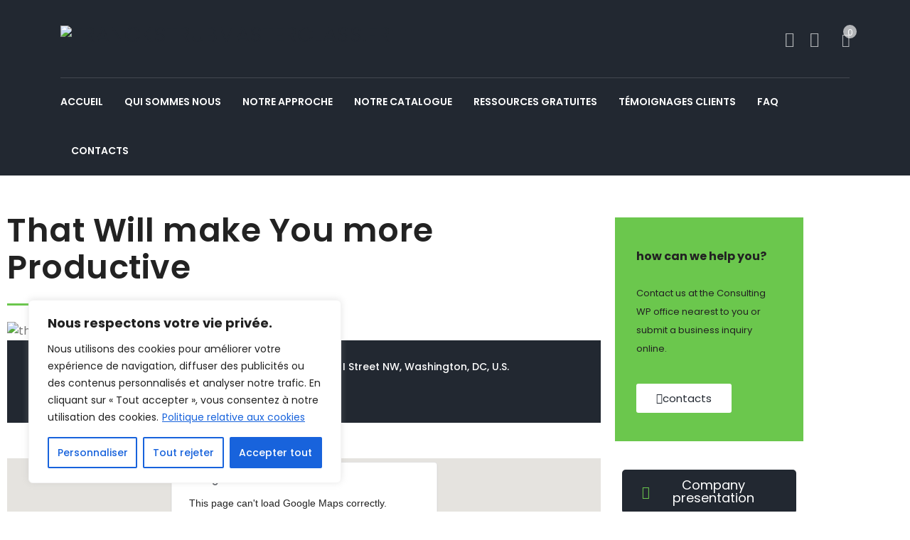

--- FILE ---
content_type: text/css
request_url: https://franckstrubmasterclass.fr/wp-content/uploads/elementor/css/post-1514.css?ver=1769019198
body_size: 41
content:
.elementor-1514 .elementor-element.elementor-element-af34184 > .elementor-widget-container{margin:-18px 0px 0px 0px;padding:0px 0px 0px 0px;border-radius:0px 0px 0px 0px;}.elementor-1514 .elementor-element.elementor-element-af342bd > .elementor-widget-container{margin:0px 0px 20px 0px;padding:0px 0px 0px 0px;border-radius:0px 0px 0px 0px;}.elementor-1514 .elementor-element.elementor-element-af3472f, .elementor-1514 .elementor-element.elementor-element-af3472f > .elementor-background-overlay{border-radius:0px 0px 0px 0px;}.elementor-1514 .elementor-element.elementor-element-af3472f{transition:background 0.3s, border 0.3s, border-radius 0.3s, box-shadow 0.3s;margin-top:0px;margin-bottom:16px;padding:0px 0px 0px 0px;}.elementor-1514 .elementor-element.elementor-element-af3472f > .elementor-background-overlay{transition:background 0.3s, border-radius 0.3s, opacity 0.3s;}.elementor-1514 .elementor-element.elementor-element-af3544f > .elementor-widget-container{margin:0px 0px 7px 0px;padding:0px 0px 0px 0px;border-style:solid;border-width:3px 0px 0px 0px;border-radius:0px 0px 0px 0px;}.elementor-1514 .elementor-element.elementor-element-af3544f .consulting-custom-title{font-size:18px;line-height:45px;color:#222222;}.elementor-1514 .elementor-element.elementor-element-af35c68 > .elementor-widget-wrap > .elementor-widget:not(.elementor-widget__width-auto):not(.elementor-widget__width-initial):not(:last-child):not(.elementor-absolute){margin-block-end:: 0px;}.elementor-1514 .elementor-element.elementor-element-af361fa > .elementor-widget-container{background-color:#f2f2f2;margin:0px 0px 0px 0px;padding:0px 0px 17px 40px;border-radius:0px 0px 0px 0px;}.elementor-1514 .elementor-element.elementor-element-af361fa .consulting-custom-title{font-size:18px;line-height:45px;color:#222222;}.elementor-1514 .elementor-element.elementor-element-af364d6 > .elementor-widget-container{background-color:#f2f2f2;margin:0px 0px 0px 0px;padding:0px 40px 14px 40px;border-radius:0px 0px 0px 0px;}.elementor-1514 .elementor-element.elementor-element-af36a1f > .elementor-widget-container{background-color:#f2f2f2;margin:0px 0px 0px 0px;padding:0px 40px 40px 40px;border-radius:0px 0px 0px 0px;}@media(min-width:768px){.elementor-1514 .elementor-element.elementor-element-af33bd9{width:75%;}.elementor-1514 .elementor-element.elementor-element-af34ee0{width:50%;}.elementor-1514 .elementor-element.elementor-element-af35c68{width:50%;}.elementor-1514 .elementor-element.elementor-element-af36e67{width:25%;}}@media(max-width:1024px) and (min-width:768px){.elementor-1514 .elementor-element.elementor-element-af33bd9{width:100%;}.elementor-1514 .elementor-element.elementor-element-af34ee0{width:50%;}.elementor-1514 .elementor-element.elementor-element-af35c68{width:50%;}.elementor-1514 .elementor-element.elementor-element-af36e67{width:100%;}}

--- FILE ---
content_type: text/css
request_url: https://franckstrubmasterclass.fr/wp-content/uploads/elementor/css/post-1470.css?ver=1768893208
body_size: 307
content:
.elementor-1470 .elementor-element.elementor-element-8c2dfc3, .elementor-1470 .elementor-element.elementor-element-8c2dfc3 > .elementor-background-overlay{border-radius:0px 0px 0px 0px;}.elementor-1470 .elementor-element.elementor-element-8c2dfc3{transition:background 0.3s, border 0.3s, border-radius 0.3s, box-shadow 0.3s;margin-top:0px;margin-bottom:40px;padding:0px 0px 0px 0px;}.elementor-1470 .elementor-element.elementor-element-8c2dfc3 > .elementor-background-overlay{transition:background 0.3s, border-radius 0.3s, opacity 0.3s;}.elementor-1470 .elementor-element.elementor-element-8c2e6b9 > .elementor-widget-wrap > .elementor-widget:not(.elementor-widget__width-auto):not(.elementor-widget__width-initial):not(:last-child):not(.elementor-absolute){margin-block-end:: 0px;}.elementor-1470 .elementor-element.elementor-element-8c2e6b9 > .elementor-element-populated, .elementor-1470 .elementor-element.elementor-element-8c2e6b9 > .elementor-element-populated > .elementor-background-overlay, .elementor-1470 .elementor-element.elementor-element-8c2e6b9 > .elementor-background-slideshow{border-radius:0px 0px 0px 0px;}.elementor-1470 .elementor-element.elementor-element-8c2e6b9 > .elementor-element-populated{transition:background 0.3s, border 0.3s, border-radius 0.3s, box-shadow 0.3s;margin:0px 0px 0px 0px;--e-column-margin-right:0px;--e-column-margin-left:0px;padding:17px 30px 40px 30px;}.elementor-1470 .elementor-element.elementor-element-8c2e6b9 > .elementor-element-populated > .elementor-background-overlay{transition:background 0.3s, border-radius 0.3s, opacity 0.3s;}.elementor-1470 .elementor-element.elementor-element-8c2ec41 > .elementor-widget-container{margin:0px 0px 9px 0px;padding:0px 0px 0px 0px;border-radius:0px 0px 0px 0px;}.elementor-1470 .elementor-element.elementor-element-8c2ec41 .consulting-custom-title{font-size:16px;color:#222222;}.elementor-1470 .elementor-element.elementor-element-8c2f0d5 > .elementor-widget-container{margin:0px 0px 17px 0px;padding:0px 0px 0px 0px;border-radius:0px 0px 0px 0px;}.elementor-1470 .elementor-element.elementor-element-8c2f473 .elementor-button{background-color:#ffffff;fill:#222831;color:#222831;}.elementor-1470 .elementor-element.elementor-element-8c2f473 .elementor-button:hover, .elementor-1470 .elementor-element.elementor-element-8c2f473 .elementor-button:focus{background-color:#222831;color:#ffffff;}.elementor-1470 .elementor-element.elementor-element-8c2f473{width:auto;max-width:auto;}.elementor-1470 .elementor-element.elementor-element-8c2f473 .elementor-button-content-wrapper{flex-direction:row;}.elementor-1470 .elementor-element.elementor-element-8c2f473 .elementor-button:hover svg, .elementor-1470 .elementor-element.elementor-element-8c2f473 .elementor-button:focus svg{fill:#ffffff;}.elementor-1470 .elementor-element.elementor-element-8c2f473 a.elementor-button:hover .elementor-button-icon i{color:#6bc74d !important;}.elementor-1470 .elementor-element.elementor-element-8c306aa, .elementor-1470 .elementor-element.elementor-element-8c306aa > .elementor-background-overlay{border-radius:0px 0px 0px 0px;}.elementor-1470 .elementor-element.elementor-element-8c306aa{transition:background 0.3s, border 0.3s, border-radius 0.3s, box-shadow 0.3s;margin-top:0px;margin-bottom:40px;padding:0px 0px 0px 0px;}.elementor-1470 .elementor-element.elementor-element-8c306aa > .elementor-background-overlay{transition:background 0.3s, border-radius 0.3s, opacity 0.3s;}.elementor-1470 .elementor-element.elementor-element-8c31448 .elementor-button{background-color:#222831;fill:#ffffff;color:#ffffff;}.elementor-1470 .elementor-element.elementor-element-8c31448 .elementor-button:hover, .elementor-1470 .elementor-element.elementor-element-8c31448 .elementor-button:focus{background-color:#6bc74d;color:#222831;}.elementor-1470 .elementor-element.elementor-element-8c31448 > .elementor-widget-container{margin:0px 0px 40px 0px;padding:0px 0px 0px 0px;border-radius:0px 0px 0px 0px;}.elementor-1470 .elementor-element.elementor-element-8c31448 .elementor-button-content-wrapper{flex-direction:row;}.elementor-1470 .elementor-element.elementor-element-8c31448 .elementor-button:hover svg, .elementor-1470 .elementor-element.elementor-element-8c31448 .elementor-button:focus svg{fill:#222831;}.elementor-1470 .elementor-element.elementor-element-8c31448 a.elementor-button .elementor-button-icon i{color:#6bc74d !important;}.elementor-1470 .elementor-element.elementor-element-8c31448 a.elementor-button:hover .elementor-button-icon i{color:#222831 !important;}.elementor-1470 .elementor-element.elementor-element-8c3223c > .elementor-widget-container{margin:0px 0px 22px 0px;padding:30px 0px 0px 0px;border-style:solid;border-width:3px 0px 0px 0px;border-radius:0px 0px 0px 0px;}.elementor-1470 .elementor-element.elementor-element-8c3223c .consulting-custom-title{font-size:16px;line-height:16px;color:#000000;}.elementor-1470 .elementor-element.elementor-element-8c33bdc > .elementor-widget-container{margin:0px 0px 27px 0px;padding:30px 0px 0px 0px;border-style:solid;border-width:3px 0px 0px 0px;border-radius:0px 0px 0px 0px;}.elementor-1470 .elementor-element.elementor-element-8c33bdc .consulting-custom-title{font-size:16px;line-height:16px;color:#000000;}.elementor-1470 .elementor-element.elementor-element-8c33f1a .gallery-item .gallery-caption{text-align:center;}@media(min-width:768px){.elementor-1470 .elementor-element.elementor-element-8c2e6b9{width:100%;}.elementor-1470 .elementor-element.elementor-element-8c30e68{width:100%;}.elementor-1470 .elementor-element.elementor-element-8c32dfe{width:100%;}}@media(max-width:1024px) and (min-width:768px){.elementor-1470 .elementor-element.elementor-element-8c2e6b9{width:100%;}.elementor-1470 .elementor-element.elementor-element-8c30e68{width:100%;}.elementor-1470 .elementor-element.elementor-element-8c32dfe{width:100%;}}